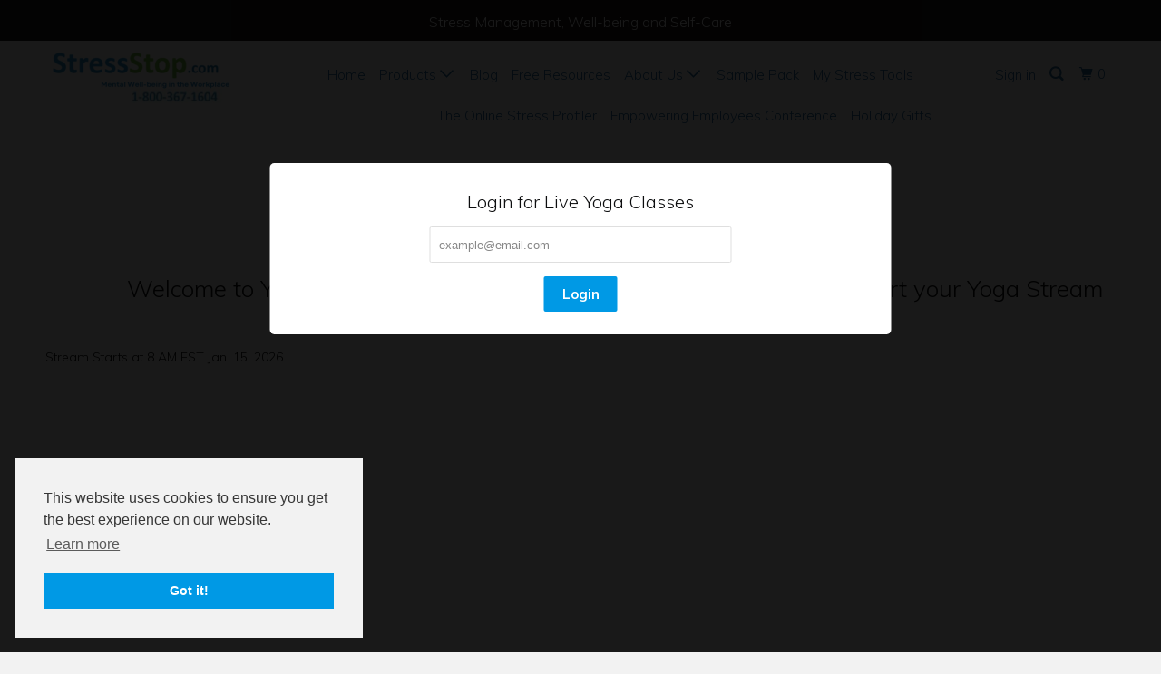

--- FILE ---
content_type: application/javascript
request_url: https://prism.app-us1.com/?a=649524195&u=https%3A%2F%2Fstressstop.com%2Fpages%2Fweber-advisory-group-mindful-movement
body_size: 25
content:
window.visitorGlobalObject=window.visitorGlobalObject||window.prismGlobalObject;window.visitorGlobalObject.setVisitorId('0aac328b-8f0c-4d30-84d5-689517042944', '649524195');window.visitorGlobalObject.setWhitelistedServices('tracking', '649524195');

--- FILE ---
content_type: text/plain
request_url: https://www.google-analytics.com/j/collect?v=1&_v=j102&a=956810921&t=pageview&_s=1&dl=https%3A%2F%2Fstressstop.com%2Fpages%2Fweber-advisory-group-mindful-movement&ul=en-us%40posix&dt=Weber%20Advisory%20Group%20Mindful%20Movement&sr=1280x720&vp=1280x720&_u=YEBAAEABAAAAACAAI~&jid=1599005552&gjid=1222739037&cid=963191896.1768723819&tid=UA-12846242-1&_gid=1419369840.1768723819&_r=1&_slc=1&gtm=45He61e1n815QTW4STv851582393za200zd851582393&gcd=13l3l3l3l1l1&dma=0&tag_exp=103116026~103200004~104527907~104528500~104684208~104684211~105391253~115938465~115938469~116744866~117041587&z=965761776
body_size: -451
content:
2,cG-XGXW3535MC